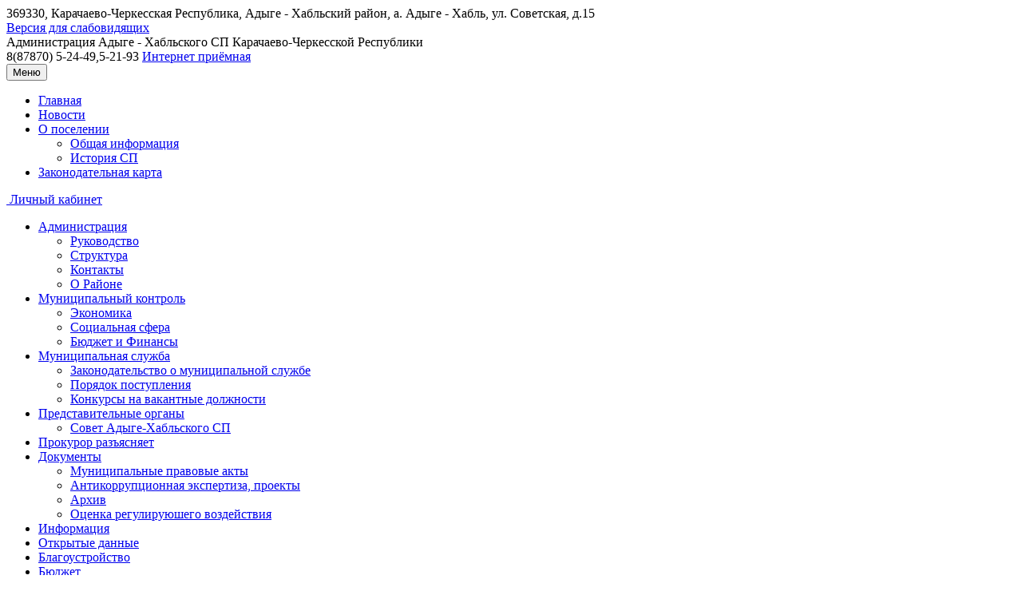

--- FILE ---
content_type: text/html; charset=UTF-8
request_url: http://adyge-khabl.sp.kchgov.ru/byudjet_i_finansyi
body_size: 3803
content:
<!DOCTYPE html>
<html>

    <head lang="ru">
        <meta charset="UTF-8">
        <title>Бюджет и Финансы</title>
        <meta http-equiv="Content-Type" content="text/html; charset=utf-8">
        <meta http-equiv="X-UA-Compatible" content="IE=edge">
        <meta name="viewport" content="width=device-width, initial-scale=1">

        <meta property="og:title" content="Бюджет и Финансы">
        <meta property="og:image" content="/uploads/defimage.png">
        <meta property="og:description" content="">

        <meta name="author" content="Колесниченко «Nitehost» Олег">
        <meta name="generator" content="LogicTool">
        <meta name='abstract' content='Бюджет и Финансы'>
        <meta name='description' content=''>
        <meta name='keywords' content=''>

        <link type="text/css" href="/themes/sp/css/main.min.css" rel="stylesheet">
        <link type="text/css" href="/themes/sp/css/bootstrap.min.css" rel="stylesheet">
        <link type="text/css" href="/themes/sp/css/font-awesome.min.css" rel="stylesheet">
        <link type="text/css" href="/themes/sp/css/blind.theme.min.css" rel="stylesheet">

        <script>var ltsDeferredEvents = new Array</script>
    </head>

    <body>

<!--blind-->
<div id="blind-settings" data-blind="true" class="hidden-xs" style="display:none">
    <div class="container">

        <div class="row">
            <div class="col-lg-3 col-md-3 col-sm-3" id="blind-size-set">
                <b class="hidden-md hidden-sm hidden-xs">Размер: </b>
                <span class="to-small" title="Уменьшить размер шрифта">A-</span>
                <span title="Обычный размер шрифта" class="to-normal">A0</span>
                <span class="to-large" title="Увеличить размер шрифта">A+</span>
            </div>

            <div class="col-lg-3 col-md-3 col-sm-3" id="blind-color-set">
                <b class="hidden-md hidden-sm hidden-xs">Цвет: </b>
                <span class="to-black selected" title="Чёрный текст на белом фоне">C</span>
                <span class="to-yellow" title="Жёлтый текст на чёрном фоне">C</span>
                <span class="to-blue" title="Синий текст на голубом фоне">C</span>
            </div>

            <div class="col-lg-3 col-md-3 col-sm-3" id="blind-image-set">
                <b class="hidden-md hidden-sm hidden-xs">Изображения: </b>
                <span class="imageon selected">ВКЛ.</span>
                <span class="imageoff">ВЫКЛ.</span>
            </div>

            <div class="col-lg-3 col-md-3 col-sm-3" id="blind-link">
                <a href="#" id="blindThemeClear">Обычная</a>
            </div>
        </div>

    </div>
</div>
<!--/blind-->

<link rel="stylesheet" type="text/css" href="/themes/sp/css/pages.build.css">

<div class="wrap">
    <div class="header">
    <div class="top_header">
        <div class="container">
            <div class="row">
                <div class="col-sm-8 col-xs-12">
                    <div class="location-bt"><span><i class="fa fa-map-marker"></i> 369330, Карачаево-Черкесская Республика, Адыге - Хабльский район, а. Адыге - Хабль, ул. Советская, д.15</span></div>
                </div>
                <div class="col-sm-4 col-xs-12"> <a id="blindThemeBtn" href="#" class="blind-bt"><i class="fa fa-eye"></i> Версия для слабовидящих</a> </div>
            </div>
        </div>
    </div>
    <div class="brand container">
        <div class="row">
            <div class="col-sm-8 col-xs-12"> <span class="red_b">Администрация</span> <span class="blue_b">Адыге - Хабльского СП</span> <span class="red_b">Карачаево-Черкесской Республики</span> </div>
            <div class="col-sm-4 col-xs-12 b_info"> <span class="blue_b"><i class="fa fa-phone"></i> 8(87870) 5-24-49,5-21-93</span> <a href="#"  rel="nofollow" data-remote="/sending/form" data-toggle="modal" data-target="#appealModal" class="btn btn-danger">Интернет приёмная</a> </div>
        </div>
    </div>
    <div class="container">
        <nav class="navbar navbar-default" role="navigation">
            <div class="navbar-header">
                <button type="button" class="navbar-toggle" data-toggle="collapse" data-target="#navbar-collapse"> <span class="sr-only">Меню</span> <span class="icon-bar"></span> <span class="icon-bar"></span> <span class="icon-bar"></span> </button>
            </div>
            <div class="collapse navbar-collapse" id="navbar-collapse">
                <ul class="nav navbar-nav">
        <li>
        <a class="" href="/">Главная</a>
    </li>

            <li>
        <a class="" href="/news">Новости</a>
    </li>

        
    <li class="dropdown">
        <a class="dropdown-toggle" data-toggle="dropdown" href="#">О поселении<b class="caret"></b></a>
        <ul class="dropdown-menu">
                    <li>
                <a href="/about">Общая информация</a>
            </li>
                    <li>
                <a href="/istoriya_sp">История СП</a>
            </li>
                </ul>
    </li>

            <li>
        <a class="" href="/zakonodatelnaya_karta">Законодательная карта</a>
    </li>

    </ul>
                <div class="navbar-right">
                                    <a href="#" rel="nofollow" data-toggle="modal" data-target="#loginModal" class="navbar-login">
                        <span><i class="fa fa-key"></i>&nbsp;Личный кабинет</span>
                    </a>
                                </div>
            </div>
        </nav>
    </div>
</div>

    <!-- content -->
    <div class="container">
        <div class="row">

            <div class="col-sm-3 col-xs-12">
                <div>
    <div class="support-menu">
    <nav class="vertical">
        <ul class="menu">
                    <li>
                <a href="#Администрация">Администрация</a>

                            <ul>
                                    <li>
                        <a href="/rukovodstvo">Руководство</a>
                    </li>
                                    <li>
                        <a href="/struktura">Структура</a>
                    </li>
                                    <li>
                        <a href="/kontaktyi">Контакты</a>
                    </li>
                                    <li>
                        <a href="/o_rayone">О Районе</a>
                    </li>
                                </ul>
            
            </li>
                    <li>
                <a href="/munitsipalnyiy_kontrol">Муниципальный контроль</a>

                            <ul>
                                    <li>
                        <a href="/ekonomika">Экономика</a>
                    </li>
                                    <li>
                        <a href="/sotsialnaya_sfera">Социальная сфера</a>
                    </li>
                                    <li>
                        <a href="/byudjet_i_finansyi">Бюджет и Финансы</a>
                    </li>
                                </ul>
            
            </li>
                    <li>
                <a href="#Муниципальная+служба">Муниципальная служба</a>

                            <ul>
                                    <li>
                        <a href="/zakonodatelstvo_o_munitsipalnoy_slujbe">Законодательство о муниципальной службе</a>
                    </li>
                                    <li>
                        <a href="/poryadok_postupleniya">Порядок поступления</a>
                    </li>
                                    <li>
                        <a href="/konkuryi_na_vakantnyie_doljnosti">Конкурсы на вакантные должности</a>
                    </li>
                                </ul>
            
            </li>
                    <li>
                <a href="/predstavitelnyie_organyi">Представительные органы</a>

                            <ul>
                                    <li>
                        <a href="/sovet_adyige-hablskogo_sp">Совет Адыге-Хабльского СП</a>
                    </li>
                                </ul>
            
            </li>
                    <li>
                <a href="/prokuror_razyasnyaet_">Прокурор разъясняет </a>

            
            </li>
                    <li>
                <a href="/dokumentyi">Документы</a>

                            <ul>
                                    <li>
                        <a href="/munitsipalnyie_pravovyie_aktyi">Муниципальные правовые акты</a>
                    </li>
                                    <li>
                        <a href="/zakonoproektyi">Антикоррупционная экспертиза, проекты</a>
                    </li>
                                    <li>
                        <a href="/arhiv">Архив</a>
                    </li>
                                    <li>
                        <a href="#Оценка+регулируюшего воздействия">Оценка регулируюшего воздействия</a>
                    </li>
                                </ul>
            
            </li>
                    <li>
                <a href="/informatsiya">Информация</a>

            
            </li>
                    <li>
                <a href="/otkryityie_dannyie">Открытые данные</a>

            
            </li>
                    <li>
                <a href="/blagoustroystvo_">Благоустройство </a>

            
            </li>
                    <li>
                <a href="/byudjet">Бюджет</a>

            
            </li>
                </ul>
    </nav>
</div>
    <ul class="nav nav-pills nav-stacked">
    <li>
        <a href="/media/photo">ФОТОАЛЬБОМ</a>
    </li>
    <li>
        <a href="/media/video">ВИДЕОАЛЬБОМ</a>
    </li>
</ul>
</div>

<div class="panel panel-default">
    <div class="panel-heading">Опрос</div>
    <div class="panel-body">
    <form id="poll1768652464" data-poll-id="2" role="form" onsubmit="return false">
    <div class="form-group">Вам нравится наш сайт?</div>

    <div class="form-group">
        <div class="radio">
            <label>
                <input type="radio" name="1768652464" id="pollAnswer5" value="5">
                Да            </label>
        </div>
    </div>
    <div class="form-group">
        <div class="radio">
            <label>
                <input type="radio" name="1768652464" id="pollAnswer6" value="6">
                Нет            </label>
        </div>
    </div>
    <div class="form-group">
        <div class="radio">
            <label>
                <input type="radio" name="1768652464" id="pollAnswer7" value="7">
                Можно лучше            </label>
        </div>
    </div>

    <button type="button" onclick="return pollWidgetVoteFor(1768652464)" class="btn btn-default">Ответить</button>
</form>
    </div>
</div>

<div class="panel panel-default">
    <div class="panel-heading">Часы работы</div>
    <div class="panel-body">
        <dl>
            <dt>Рабочее время:</dt>
            <dd>с 9:00 до 17:00</dd>
            <dt>Перерыв:</dt>
            <dd>с 13:00 до 14:00</dd>
            <dt>Выходные дни:</dt>
            <dd class="text-danger">Суббота, Воскресенье</dd>
        </dl>
    </div>
</div>
            </div>

            <div class="col-sm-9 col-xs-12 content">
                <div id="page-static">
                     <h3>Бюджет и Финансы</h3>
                    <div><a href="../../../uploads/1675858675_r__6-38_ot_18.01.2023g..pdf">Решение № 6-38 от 18.01.2023г. Отчет об исполнении бюджета за 2022 год</a></div>                </div>
            </div>

        </div>

    </div>
    <!-- /content -->
</div>

<footer>
    <div class="container">
        <p>2018</p>
    </div>
</footer>

<div class="modal fade" id="leadReception" tabindex="-1" role="dialog" aria-labelledby="myModalLabel" aria-hidden="true">
    <div class="modal-dialog">
        <div class="modal-content">
        
        </div>
    </div>
</div>

<div class="modal fade" id="loginModal" tabindex="-2" role="dialog" aria-labelledby="myModalLabel" aria-hidden="true">
    <div class="modal-dialog">
        <div class="modal-content">
            <div class="modal-header">
                <button type="button" class="close" data-dismiss="modal" aria-hidden="true">&times;</button>
                <h4 class="modal-title" id="myModalLabel">Вход</h4> </div>
            <div class="modal-body">
                <form action="/login" method="POST">
                    <div class="form-group"> <input type="text" class="form-control" id="user" placeholder="Имя пользователя" name="login"> </div>
                    <div class="form-group"> <input type="password" class="form-control" id="pass" placeholder="Пароль" name="password" /> </div>
                    <button type="submit" class="btn btn-default">Войти</button>
                </form>
            </div>
        </div>
    </div>
</div>

<div class="modal fade" id="appealModal" tabindex="-3" role="dialog" aria-labelledby="appealLabel" aria-hidden="true">
	<div class="modal-dialog modal-lg">
		<div class="modal-content">&nbsp;</div>
	</div>
</div>
        <script type="text/javascript" src="/themes/sp/js/jquery.min.js"></script>
        <script type="text/javascript" src="/themes/sp/js/blind.theme.min.js"></script>
        <script type="text/javascript" src="/themes/sp/js/bootstrap.min.js"></script>
        <script type="text/javascript" src="/themes/sp/js/jquery.dotdotdot.min.js"></script>
        <script type="text/javascript" src="/themes/sp/js/main.min.js"></script>
        <script type="text/javascript">window.onload = function(){var n=ltsDeferredEvents.length;for(i=0;i<n;i++){ltsDeferredEvents[i]();}}</script>
    </body>

</html>
